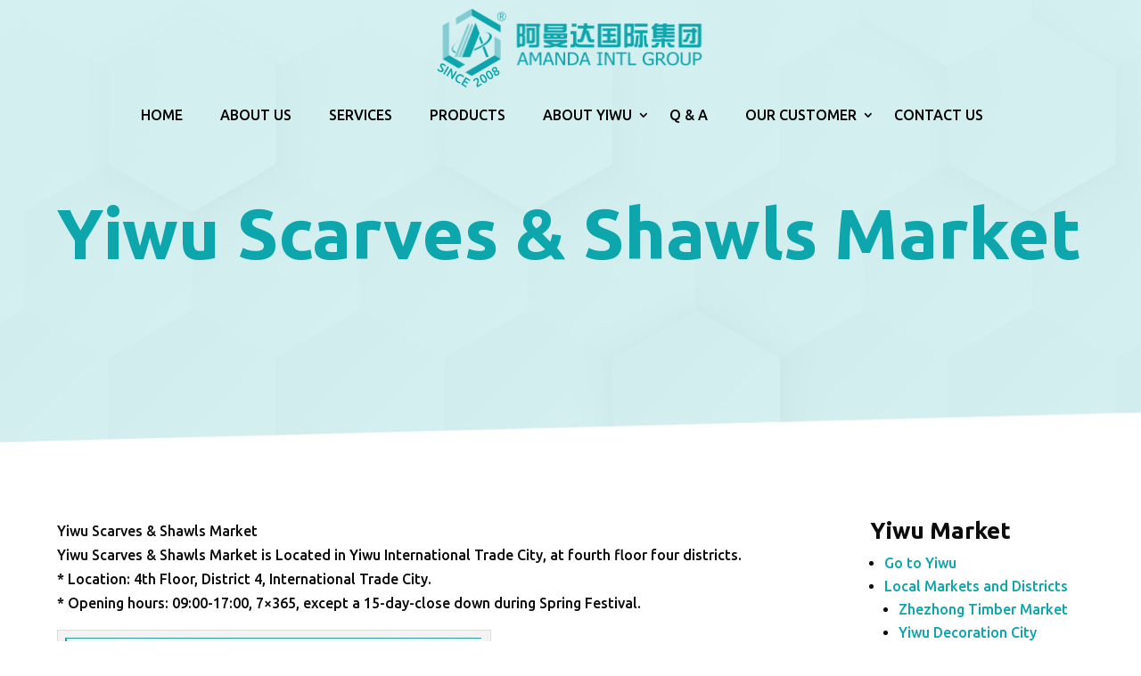

--- FILE ---
content_type: text/html; charset=utf-8
request_url: https://www.google.com/recaptcha/api2/anchor?ar=1&k=6Lf2cXsrAAAAADaj1fxmcjvFGPULEbDdaxWSnimg&co=aHR0cHM6Ly93d3cueWl3dWVuLmNvbTo0NDM.&hl=en&v=N67nZn4AqZkNcbeMu4prBgzg&size=invisible&anchor-ms=20000&execute-ms=30000&cb=pktq3xveeepq
body_size: 48897
content:
<!DOCTYPE HTML><html dir="ltr" lang="en"><head><meta http-equiv="Content-Type" content="text/html; charset=UTF-8">
<meta http-equiv="X-UA-Compatible" content="IE=edge">
<title>reCAPTCHA</title>
<style type="text/css">
/* cyrillic-ext */
@font-face {
  font-family: 'Roboto';
  font-style: normal;
  font-weight: 400;
  font-stretch: 100%;
  src: url(//fonts.gstatic.com/s/roboto/v48/KFO7CnqEu92Fr1ME7kSn66aGLdTylUAMa3GUBHMdazTgWw.woff2) format('woff2');
  unicode-range: U+0460-052F, U+1C80-1C8A, U+20B4, U+2DE0-2DFF, U+A640-A69F, U+FE2E-FE2F;
}
/* cyrillic */
@font-face {
  font-family: 'Roboto';
  font-style: normal;
  font-weight: 400;
  font-stretch: 100%;
  src: url(//fonts.gstatic.com/s/roboto/v48/KFO7CnqEu92Fr1ME7kSn66aGLdTylUAMa3iUBHMdazTgWw.woff2) format('woff2');
  unicode-range: U+0301, U+0400-045F, U+0490-0491, U+04B0-04B1, U+2116;
}
/* greek-ext */
@font-face {
  font-family: 'Roboto';
  font-style: normal;
  font-weight: 400;
  font-stretch: 100%;
  src: url(//fonts.gstatic.com/s/roboto/v48/KFO7CnqEu92Fr1ME7kSn66aGLdTylUAMa3CUBHMdazTgWw.woff2) format('woff2');
  unicode-range: U+1F00-1FFF;
}
/* greek */
@font-face {
  font-family: 'Roboto';
  font-style: normal;
  font-weight: 400;
  font-stretch: 100%;
  src: url(//fonts.gstatic.com/s/roboto/v48/KFO7CnqEu92Fr1ME7kSn66aGLdTylUAMa3-UBHMdazTgWw.woff2) format('woff2');
  unicode-range: U+0370-0377, U+037A-037F, U+0384-038A, U+038C, U+038E-03A1, U+03A3-03FF;
}
/* math */
@font-face {
  font-family: 'Roboto';
  font-style: normal;
  font-weight: 400;
  font-stretch: 100%;
  src: url(//fonts.gstatic.com/s/roboto/v48/KFO7CnqEu92Fr1ME7kSn66aGLdTylUAMawCUBHMdazTgWw.woff2) format('woff2');
  unicode-range: U+0302-0303, U+0305, U+0307-0308, U+0310, U+0312, U+0315, U+031A, U+0326-0327, U+032C, U+032F-0330, U+0332-0333, U+0338, U+033A, U+0346, U+034D, U+0391-03A1, U+03A3-03A9, U+03B1-03C9, U+03D1, U+03D5-03D6, U+03F0-03F1, U+03F4-03F5, U+2016-2017, U+2034-2038, U+203C, U+2040, U+2043, U+2047, U+2050, U+2057, U+205F, U+2070-2071, U+2074-208E, U+2090-209C, U+20D0-20DC, U+20E1, U+20E5-20EF, U+2100-2112, U+2114-2115, U+2117-2121, U+2123-214F, U+2190, U+2192, U+2194-21AE, U+21B0-21E5, U+21F1-21F2, U+21F4-2211, U+2213-2214, U+2216-22FF, U+2308-230B, U+2310, U+2319, U+231C-2321, U+2336-237A, U+237C, U+2395, U+239B-23B7, U+23D0, U+23DC-23E1, U+2474-2475, U+25AF, U+25B3, U+25B7, U+25BD, U+25C1, U+25CA, U+25CC, U+25FB, U+266D-266F, U+27C0-27FF, U+2900-2AFF, U+2B0E-2B11, U+2B30-2B4C, U+2BFE, U+3030, U+FF5B, U+FF5D, U+1D400-1D7FF, U+1EE00-1EEFF;
}
/* symbols */
@font-face {
  font-family: 'Roboto';
  font-style: normal;
  font-weight: 400;
  font-stretch: 100%;
  src: url(//fonts.gstatic.com/s/roboto/v48/KFO7CnqEu92Fr1ME7kSn66aGLdTylUAMaxKUBHMdazTgWw.woff2) format('woff2');
  unicode-range: U+0001-000C, U+000E-001F, U+007F-009F, U+20DD-20E0, U+20E2-20E4, U+2150-218F, U+2190, U+2192, U+2194-2199, U+21AF, U+21E6-21F0, U+21F3, U+2218-2219, U+2299, U+22C4-22C6, U+2300-243F, U+2440-244A, U+2460-24FF, U+25A0-27BF, U+2800-28FF, U+2921-2922, U+2981, U+29BF, U+29EB, U+2B00-2BFF, U+4DC0-4DFF, U+FFF9-FFFB, U+10140-1018E, U+10190-1019C, U+101A0, U+101D0-101FD, U+102E0-102FB, U+10E60-10E7E, U+1D2C0-1D2D3, U+1D2E0-1D37F, U+1F000-1F0FF, U+1F100-1F1AD, U+1F1E6-1F1FF, U+1F30D-1F30F, U+1F315, U+1F31C, U+1F31E, U+1F320-1F32C, U+1F336, U+1F378, U+1F37D, U+1F382, U+1F393-1F39F, U+1F3A7-1F3A8, U+1F3AC-1F3AF, U+1F3C2, U+1F3C4-1F3C6, U+1F3CA-1F3CE, U+1F3D4-1F3E0, U+1F3ED, U+1F3F1-1F3F3, U+1F3F5-1F3F7, U+1F408, U+1F415, U+1F41F, U+1F426, U+1F43F, U+1F441-1F442, U+1F444, U+1F446-1F449, U+1F44C-1F44E, U+1F453, U+1F46A, U+1F47D, U+1F4A3, U+1F4B0, U+1F4B3, U+1F4B9, U+1F4BB, U+1F4BF, U+1F4C8-1F4CB, U+1F4D6, U+1F4DA, U+1F4DF, U+1F4E3-1F4E6, U+1F4EA-1F4ED, U+1F4F7, U+1F4F9-1F4FB, U+1F4FD-1F4FE, U+1F503, U+1F507-1F50B, U+1F50D, U+1F512-1F513, U+1F53E-1F54A, U+1F54F-1F5FA, U+1F610, U+1F650-1F67F, U+1F687, U+1F68D, U+1F691, U+1F694, U+1F698, U+1F6AD, U+1F6B2, U+1F6B9-1F6BA, U+1F6BC, U+1F6C6-1F6CF, U+1F6D3-1F6D7, U+1F6E0-1F6EA, U+1F6F0-1F6F3, U+1F6F7-1F6FC, U+1F700-1F7FF, U+1F800-1F80B, U+1F810-1F847, U+1F850-1F859, U+1F860-1F887, U+1F890-1F8AD, U+1F8B0-1F8BB, U+1F8C0-1F8C1, U+1F900-1F90B, U+1F93B, U+1F946, U+1F984, U+1F996, U+1F9E9, U+1FA00-1FA6F, U+1FA70-1FA7C, U+1FA80-1FA89, U+1FA8F-1FAC6, U+1FACE-1FADC, U+1FADF-1FAE9, U+1FAF0-1FAF8, U+1FB00-1FBFF;
}
/* vietnamese */
@font-face {
  font-family: 'Roboto';
  font-style: normal;
  font-weight: 400;
  font-stretch: 100%;
  src: url(//fonts.gstatic.com/s/roboto/v48/KFO7CnqEu92Fr1ME7kSn66aGLdTylUAMa3OUBHMdazTgWw.woff2) format('woff2');
  unicode-range: U+0102-0103, U+0110-0111, U+0128-0129, U+0168-0169, U+01A0-01A1, U+01AF-01B0, U+0300-0301, U+0303-0304, U+0308-0309, U+0323, U+0329, U+1EA0-1EF9, U+20AB;
}
/* latin-ext */
@font-face {
  font-family: 'Roboto';
  font-style: normal;
  font-weight: 400;
  font-stretch: 100%;
  src: url(//fonts.gstatic.com/s/roboto/v48/KFO7CnqEu92Fr1ME7kSn66aGLdTylUAMa3KUBHMdazTgWw.woff2) format('woff2');
  unicode-range: U+0100-02BA, U+02BD-02C5, U+02C7-02CC, U+02CE-02D7, U+02DD-02FF, U+0304, U+0308, U+0329, U+1D00-1DBF, U+1E00-1E9F, U+1EF2-1EFF, U+2020, U+20A0-20AB, U+20AD-20C0, U+2113, U+2C60-2C7F, U+A720-A7FF;
}
/* latin */
@font-face {
  font-family: 'Roboto';
  font-style: normal;
  font-weight: 400;
  font-stretch: 100%;
  src: url(//fonts.gstatic.com/s/roboto/v48/KFO7CnqEu92Fr1ME7kSn66aGLdTylUAMa3yUBHMdazQ.woff2) format('woff2');
  unicode-range: U+0000-00FF, U+0131, U+0152-0153, U+02BB-02BC, U+02C6, U+02DA, U+02DC, U+0304, U+0308, U+0329, U+2000-206F, U+20AC, U+2122, U+2191, U+2193, U+2212, U+2215, U+FEFF, U+FFFD;
}
/* cyrillic-ext */
@font-face {
  font-family: 'Roboto';
  font-style: normal;
  font-weight: 500;
  font-stretch: 100%;
  src: url(//fonts.gstatic.com/s/roboto/v48/KFO7CnqEu92Fr1ME7kSn66aGLdTylUAMa3GUBHMdazTgWw.woff2) format('woff2');
  unicode-range: U+0460-052F, U+1C80-1C8A, U+20B4, U+2DE0-2DFF, U+A640-A69F, U+FE2E-FE2F;
}
/* cyrillic */
@font-face {
  font-family: 'Roboto';
  font-style: normal;
  font-weight: 500;
  font-stretch: 100%;
  src: url(//fonts.gstatic.com/s/roboto/v48/KFO7CnqEu92Fr1ME7kSn66aGLdTylUAMa3iUBHMdazTgWw.woff2) format('woff2');
  unicode-range: U+0301, U+0400-045F, U+0490-0491, U+04B0-04B1, U+2116;
}
/* greek-ext */
@font-face {
  font-family: 'Roboto';
  font-style: normal;
  font-weight: 500;
  font-stretch: 100%;
  src: url(//fonts.gstatic.com/s/roboto/v48/KFO7CnqEu92Fr1ME7kSn66aGLdTylUAMa3CUBHMdazTgWw.woff2) format('woff2');
  unicode-range: U+1F00-1FFF;
}
/* greek */
@font-face {
  font-family: 'Roboto';
  font-style: normal;
  font-weight: 500;
  font-stretch: 100%;
  src: url(//fonts.gstatic.com/s/roboto/v48/KFO7CnqEu92Fr1ME7kSn66aGLdTylUAMa3-UBHMdazTgWw.woff2) format('woff2');
  unicode-range: U+0370-0377, U+037A-037F, U+0384-038A, U+038C, U+038E-03A1, U+03A3-03FF;
}
/* math */
@font-face {
  font-family: 'Roboto';
  font-style: normal;
  font-weight: 500;
  font-stretch: 100%;
  src: url(//fonts.gstatic.com/s/roboto/v48/KFO7CnqEu92Fr1ME7kSn66aGLdTylUAMawCUBHMdazTgWw.woff2) format('woff2');
  unicode-range: U+0302-0303, U+0305, U+0307-0308, U+0310, U+0312, U+0315, U+031A, U+0326-0327, U+032C, U+032F-0330, U+0332-0333, U+0338, U+033A, U+0346, U+034D, U+0391-03A1, U+03A3-03A9, U+03B1-03C9, U+03D1, U+03D5-03D6, U+03F0-03F1, U+03F4-03F5, U+2016-2017, U+2034-2038, U+203C, U+2040, U+2043, U+2047, U+2050, U+2057, U+205F, U+2070-2071, U+2074-208E, U+2090-209C, U+20D0-20DC, U+20E1, U+20E5-20EF, U+2100-2112, U+2114-2115, U+2117-2121, U+2123-214F, U+2190, U+2192, U+2194-21AE, U+21B0-21E5, U+21F1-21F2, U+21F4-2211, U+2213-2214, U+2216-22FF, U+2308-230B, U+2310, U+2319, U+231C-2321, U+2336-237A, U+237C, U+2395, U+239B-23B7, U+23D0, U+23DC-23E1, U+2474-2475, U+25AF, U+25B3, U+25B7, U+25BD, U+25C1, U+25CA, U+25CC, U+25FB, U+266D-266F, U+27C0-27FF, U+2900-2AFF, U+2B0E-2B11, U+2B30-2B4C, U+2BFE, U+3030, U+FF5B, U+FF5D, U+1D400-1D7FF, U+1EE00-1EEFF;
}
/* symbols */
@font-face {
  font-family: 'Roboto';
  font-style: normal;
  font-weight: 500;
  font-stretch: 100%;
  src: url(//fonts.gstatic.com/s/roboto/v48/KFO7CnqEu92Fr1ME7kSn66aGLdTylUAMaxKUBHMdazTgWw.woff2) format('woff2');
  unicode-range: U+0001-000C, U+000E-001F, U+007F-009F, U+20DD-20E0, U+20E2-20E4, U+2150-218F, U+2190, U+2192, U+2194-2199, U+21AF, U+21E6-21F0, U+21F3, U+2218-2219, U+2299, U+22C4-22C6, U+2300-243F, U+2440-244A, U+2460-24FF, U+25A0-27BF, U+2800-28FF, U+2921-2922, U+2981, U+29BF, U+29EB, U+2B00-2BFF, U+4DC0-4DFF, U+FFF9-FFFB, U+10140-1018E, U+10190-1019C, U+101A0, U+101D0-101FD, U+102E0-102FB, U+10E60-10E7E, U+1D2C0-1D2D3, U+1D2E0-1D37F, U+1F000-1F0FF, U+1F100-1F1AD, U+1F1E6-1F1FF, U+1F30D-1F30F, U+1F315, U+1F31C, U+1F31E, U+1F320-1F32C, U+1F336, U+1F378, U+1F37D, U+1F382, U+1F393-1F39F, U+1F3A7-1F3A8, U+1F3AC-1F3AF, U+1F3C2, U+1F3C4-1F3C6, U+1F3CA-1F3CE, U+1F3D4-1F3E0, U+1F3ED, U+1F3F1-1F3F3, U+1F3F5-1F3F7, U+1F408, U+1F415, U+1F41F, U+1F426, U+1F43F, U+1F441-1F442, U+1F444, U+1F446-1F449, U+1F44C-1F44E, U+1F453, U+1F46A, U+1F47D, U+1F4A3, U+1F4B0, U+1F4B3, U+1F4B9, U+1F4BB, U+1F4BF, U+1F4C8-1F4CB, U+1F4D6, U+1F4DA, U+1F4DF, U+1F4E3-1F4E6, U+1F4EA-1F4ED, U+1F4F7, U+1F4F9-1F4FB, U+1F4FD-1F4FE, U+1F503, U+1F507-1F50B, U+1F50D, U+1F512-1F513, U+1F53E-1F54A, U+1F54F-1F5FA, U+1F610, U+1F650-1F67F, U+1F687, U+1F68D, U+1F691, U+1F694, U+1F698, U+1F6AD, U+1F6B2, U+1F6B9-1F6BA, U+1F6BC, U+1F6C6-1F6CF, U+1F6D3-1F6D7, U+1F6E0-1F6EA, U+1F6F0-1F6F3, U+1F6F7-1F6FC, U+1F700-1F7FF, U+1F800-1F80B, U+1F810-1F847, U+1F850-1F859, U+1F860-1F887, U+1F890-1F8AD, U+1F8B0-1F8BB, U+1F8C0-1F8C1, U+1F900-1F90B, U+1F93B, U+1F946, U+1F984, U+1F996, U+1F9E9, U+1FA00-1FA6F, U+1FA70-1FA7C, U+1FA80-1FA89, U+1FA8F-1FAC6, U+1FACE-1FADC, U+1FADF-1FAE9, U+1FAF0-1FAF8, U+1FB00-1FBFF;
}
/* vietnamese */
@font-face {
  font-family: 'Roboto';
  font-style: normal;
  font-weight: 500;
  font-stretch: 100%;
  src: url(//fonts.gstatic.com/s/roboto/v48/KFO7CnqEu92Fr1ME7kSn66aGLdTylUAMa3OUBHMdazTgWw.woff2) format('woff2');
  unicode-range: U+0102-0103, U+0110-0111, U+0128-0129, U+0168-0169, U+01A0-01A1, U+01AF-01B0, U+0300-0301, U+0303-0304, U+0308-0309, U+0323, U+0329, U+1EA0-1EF9, U+20AB;
}
/* latin-ext */
@font-face {
  font-family: 'Roboto';
  font-style: normal;
  font-weight: 500;
  font-stretch: 100%;
  src: url(//fonts.gstatic.com/s/roboto/v48/KFO7CnqEu92Fr1ME7kSn66aGLdTylUAMa3KUBHMdazTgWw.woff2) format('woff2');
  unicode-range: U+0100-02BA, U+02BD-02C5, U+02C7-02CC, U+02CE-02D7, U+02DD-02FF, U+0304, U+0308, U+0329, U+1D00-1DBF, U+1E00-1E9F, U+1EF2-1EFF, U+2020, U+20A0-20AB, U+20AD-20C0, U+2113, U+2C60-2C7F, U+A720-A7FF;
}
/* latin */
@font-face {
  font-family: 'Roboto';
  font-style: normal;
  font-weight: 500;
  font-stretch: 100%;
  src: url(//fonts.gstatic.com/s/roboto/v48/KFO7CnqEu92Fr1ME7kSn66aGLdTylUAMa3yUBHMdazQ.woff2) format('woff2');
  unicode-range: U+0000-00FF, U+0131, U+0152-0153, U+02BB-02BC, U+02C6, U+02DA, U+02DC, U+0304, U+0308, U+0329, U+2000-206F, U+20AC, U+2122, U+2191, U+2193, U+2212, U+2215, U+FEFF, U+FFFD;
}
/* cyrillic-ext */
@font-face {
  font-family: 'Roboto';
  font-style: normal;
  font-weight: 900;
  font-stretch: 100%;
  src: url(//fonts.gstatic.com/s/roboto/v48/KFO7CnqEu92Fr1ME7kSn66aGLdTylUAMa3GUBHMdazTgWw.woff2) format('woff2');
  unicode-range: U+0460-052F, U+1C80-1C8A, U+20B4, U+2DE0-2DFF, U+A640-A69F, U+FE2E-FE2F;
}
/* cyrillic */
@font-face {
  font-family: 'Roboto';
  font-style: normal;
  font-weight: 900;
  font-stretch: 100%;
  src: url(//fonts.gstatic.com/s/roboto/v48/KFO7CnqEu92Fr1ME7kSn66aGLdTylUAMa3iUBHMdazTgWw.woff2) format('woff2');
  unicode-range: U+0301, U+0400-045F, U+0490-0491, U+04B0-04B1, U+2116;
}
/* greek-ext */
@font-face {
  font-family: 'Roboto';
  font-style: normal;
  font-weight: 900;
  font-stretch: 100%;
  src: url(//fonts.gstatic.com/s/roboto/v48/KFO7CnqEu92Fr1ME7kSn66aGLdTylUAMa3CUBHMdazTgWw.woff2) format('woff2');
  unicode-range: U+1F00-1FFF;
}
/* greek */
@font-face {
  font-family: 'Roboto';
  font-style: normal;
  font-weight: 900;
  font-stretch: 100%;
  src: url(//fonts.gstatic.com/s/roboto/v48/KFO7CnqEu92Fr1ME7kSn66aGLdTylUAMa3-UBHMdazTgWw.woff2) format('woff2');
  unicode-range: U+0370-0377, U+037A-037F, U+0384-038A, U+038C, U+038E-03A1, U+03A3-03FF;
}
/* math */
@font-face {
  font-family: 'Roboto';
  font-style: normal;
  font-weight: 900;
  font-stretch: 100%;
  src: url(//fonts.gstatic.com/s/roboto/v48/KFO7CnqEu92Fr1ME7kSn66aGLdTylUAMawCUBHMdazTgWw.woff2) format('woff2');
  unicode-range: U+0302-0303, U+0305, U+0307-0308, U+0310, U+0312, U+0315, U+031A, U+0326-0327, U+032C, U+032F-0330, U+0332-0333, U+0338, U+033A, U+0346, U+034D, U+0391-03A1, U+03A3-03A9, U+03B1-03C9, U+03D1, U+03D5-03D6, U+03F0-03F1, U+03F4-03F5, U+2016-2017, U+2034-2038, U+203C, U+2040, U+2043, U+2047, U+2050, U+2057, U+205F, U+2070-2071, U+2074-208E, U+2090-209C, U+20D0-20DC, U+20E1, U+20E5-20EF, U+2100-2112, U+2114-2115, U+2117-2121, U+2123-214F, U+2190, U+2192, U+2194-21AE, U+21B0-21E5, U+21F1-21F2, U+21F4-2211, U+2213-2214, U+2216-22FF, U+2308-230B, U+2310, U+2319, U+231C-2321, U+2336-237A, U+237C, U+2395, U+239B-23B7, U+23D0, U+23DC-23E1, U+2474-2475, U+25AF, U+25B3, U+25B7, U+25BD, U+25C1, U+25CA, U+25CC, U+25FB, U+266D-266F, U+27C0-27FF, U+2900-2AFF, U+2B0E-2B11, U+2B30-2B4C, U+2BFE, U+3030, U+FF5B, U+FF5D, U+1D400-1D7FF, U+1EE00-1EEFF;
}
/* symbols */
@font-face {
  font-family: 'Roboto';
  font-style: normal;
  font-weight: 900;
  font-stretch: 100%;
  src: url(//fonts.gstatic.com/s/roboto/v48/KFO7CnqEu92Fr1ME7kSn66aGLdTylUAMaxKUBHMdazTgWw.woff2) format('woff2');
  unicode-range: U+0001-000C, U+000E-001F, U+007F-009F, U+20DD-20E0, U+20E2-20E4, U+2150-218F, U+2190, U+2192, U+2194-2199, U+21AF, U+21E6-21F0, U+21F3, U+2218-2219, U+2299, U+22C4-22C6, U+2300-243F, U+2440-244A, U+2460-24FF, U+25A0-27BF, U+2800-28FF, U+2921-2922, U+2981, U+29BF, U+29EB, U+2B00-2BFF, U+4DC0-4DFF, U+FFF9-FFFB, U+10140-1018E, U+10190-1019C, U+101A0, U+101D0-101FD, U+102E0-102FB, U+10E60-10E7E, U+1D2C0-1D2D3, U+1D2E0-1D37F, U+1F000-1F0FF, U+1F100-1F1AD, U+1F1E6-1F1FF, U+1F30D-1F30F, U+1F315, U+1F31C, U+1F31E, U+1F320-1F32C, U+1F336, U+1F378, U+1F37D, U+1F382, U+1F393-1F39F, U+1F3A7-1F3A8, U+1F3AC-1F3AF, U+1F3C2, U+1F3C4-1F3C6, U+1F3CA-1F3CE, U+1F3D4-1F3E0, U+1F3ED, U+1F3F1-1F3F3, U+1F3F5-1F3F7, U+1F408, U+1F415, U+1F41F, U+1F426, U+1F43F, U+1F441-1F442, U+1F444, U+1F446-1F449, U+1F44C-1F44E, U+1F453, U+1F46A, U+1F47D, U+1F4A3, U+1F4B0, U+1F4B3, U+1F4B9, U+1F4BB, U+1F4BF, U+1F4C8-1F4CB, U+1F4D6, U+1F4DA, U+1F4DF, U+1F4E3-1F4E6, U+1F4EA-1F4ED, U+1F4F7, U+1F4F9-1F4FB, U+1F4FD-1F4FE, U+1F503, U+1F507-1F50B, U+1F50D, U+1F512-1F513, U+1F53E-1F54A, U+1F54F-1F5FA, U+1F610, U+1F650-1F67F, U+1F687, U+1F68D, U+1F691, U+1F694, U+1F698, U+1F6AD, U+1F6B2, U+1F6B9-1F6BA, U+1F6BC, U+1F6C6-1F6CF, U+1F6D3-1F6D7, U+1F6E0-1F6EA, U+1F6F0-1F6F3, U+1F6F7-1F6FC, U+1F700-1F7FF, U+1F800-1F80B, U+1F810-1F847, U+1F850-1F859, U+1F860-1F887, U+1F890-1F8AD, U+1F8B0-1F8BB, U+1F8C0-1F8C1, U+1F900-1F90B, U+1F93B, U+1F946, U+1F984, U+1F996, U+1F9E9, U+1FA00-1FA6F, U+1FA70-1FA7C, U+1FA80-1FA89, U+1FA8F-1FAC6, U+1FACE-1FADC, U+1FADF-1FAE9, U+1FAF0-1FAF8, U+1FB00-1FBFF;
}
/* vietnamese */
@font-face {
  font-family: 'Roboto';
  font-style: normal;
  font-weight: 900;
  font-stretch: 100%;
  src: url(//fonts.gstatic.com/s/roboto/v48/KFO7CnqEu92Fr1ME7kSn66aGLdTylUAMa3OUBHMdazTgWw.woff2) format('woff2');
  unicode-range: U+0102-0103, U+0110-0111, U+0128-0129, U+0168-0169, U+01A0-01A1, U+01AF-01B0, U+0300-0301, U+0303-0304, U+0308-0309, U+0323, U+0329, U+1EA0-1EF9, U+20AB;
}
/* latin-ext */
@font-face {
  font-family: 'Roboto';
  font-style: normal;
  font-weight: 900;
  font-stretch: 100%;
  src: url(//fonts.gstatic.com/s/roboto/v48/KFO7CnqEu92Fr1ME7kSn66aGLdTylUAMa3KUBHMdazTgWw.woff2) format('woff2');
  unicode-range: U+0100-02BA, U+02BD-02C5, U+02C7-02CC, U+02CE-02D7, U+02DD-02FF, U+0304, U+0308, U+0329, U+1D00-1DBF, U+1E00-1E9F, U+1EF2-1EFF, U+2020, U+20A0-20AB, U+20AD-20C0, U+2113, U+2C60-2C7F, U+A720-A7FF;
}
/* latin */
@font-face {
  font-family: 'Roboto';
  font-style: normal;
  font-weight: 900;
  font-stretch: 100%;
  src: url(//fonts.gstatic.com/s/roboto/v48/KFO7CnqEu92Fr1ME7kSn66aGLdTylUAMa3yUBHMdazQ.woff2) format('woff2');
  unicode-range: U+0000-00FF, U+0131, U+0152-0153, U+02BB-02BC, U+02C6, U+02DA, U+02DC, U+0304, U+0308, U+0329, U+2000-206F, U+20AC, U+2122, U+2191, U+2193, U+2212, U+2215, U+FEFF, U+FFFD;
}

</style>
<link rel="stylesheet" type="text/css" href="https://www.gstatic.com/recaptcha/releases/N67nZn4AqZkNcbeMu4prBgzg/styles__ltr.css">
<script nonce="UalnrWDFXS_YJdcwLB4qqg" type="text/javascript">window['__recaptcha_api'] = 'https://www.google.com/recaptcha/api2/';</script>
<script type="text/javascript" src="https://www.gstatic.com/recaptcha/releases/N67nZn4AqZkNcbeMu4prBgzg/recaptcha__en.js" nonce="UalnrWDFXS_YJdcwLB4qqg">
      
    </script></head>
<body><div id="rc-anchor-alert" class="rc-anchor-alert"></div>
<input type="hidden" id="recaptcha-token" value="[base64]">
<script type="text/javascript" nonce="UalnrWDFXS_YJdcwLB4qqg">
      recaptcha.anchor.Main.init("[\x22ainput\x22,[\x22bgdata\x22,\x22\x22,\[base64]/[base64]/[base64]/[base64]/[base64]/UltsKytdPUU6KEU8MjA0OD9SW2wrK109RT4+NnwxOTI6KChFJjY0NTEyKT09NTUyOTYmJk0rMTxjLmxlbmd0aCYmKGMuY2hhckNvZGVBdChNKzEpJjY0NTEyKT09NTYzMjA/[base64]/[base64]/[base64]/[base64]/[base64]/[base64]/[base64]\x22,\[base64]\\u003d\x22,\[base64]/CssO7w7tdIsOXwqPCmsKIa8K0bQLDusO/[base64]/[base64]/[base64]/w5NRwq3ClTbDpSMRw5vDoRXCn8O+Tyg+w41Uw7YHwqUHN8Kwwrw4NcKrwqfCo8KFRMKqVi5Dw6DCmMKhPBJXKG/CqMK5w7jCnijDrCbCrcKQBAzDj8ODw5XCqBIUT8OywrAtalkNcMOGwo/DlRzDkV0JwoRpTMKcQgRdwrvDssO1WWUwcArDtsKaGELClSLCjcKPdsOUfE8nwo5qcsKcwqXClAt+L8OEE8KxPkHClcOjwppPw5nDnnfDgcKUwrYXfj4Hw4PDkMKewrlhw7VTJsOZdhFxwo7DusKQIk/Dl3TDoCtxdsOgw6dyEsOkc1JVworDqShQZsKNSsOIwp3DkcOgAsKww7zDr2DCjsOAJEsAXjk1Tl7CjXnCs8KAG8KsF8OBeFDDh1QAVCYQNMO5wqkTw5zDrjQ/ME44G8O4wphvaktlfwpMw5lqwrgvfVgHJ8Kmw6l4wo8XGFhMBHJuciTCj8O+GUQnwo3Cg8KUL8KlJn/[base64]/DjMOJwrUyFSHDuA1ewq82IsOLXCZae8KNwolsGMOJwrHDtMOkIF3ChsOww4vDozLDvcKFw6HDr8KAwrVlwp9Ucmpywr3CjDtNb8Kgw4/[base64]/wppMw7JyDMOuw7gpwrRkw5IxXsKZw7HCucOfb1QEw6YpwqLDncOtLsObw6bCiMKRwqFbwofDqMKLw6/Do8OQHRcCwoF2w6QMKBpEw75gCcOVGsOtwq9gw5NqwrvCssKCwo88LcKywp3CnMKUGWbDtsKxFRxEw4cFAkPCi8K0KcOHwrHCqsOgw4bCtT9sw4fDoMKowqAwwrvCkRrCs8OXwp/Cg8KdwrYWRTrCukxhdMOuAcKdTsKWNMO8YcKow5h6KVDDsMKBfMOAfgZoEMKIw60Uw7rDvcK7wrklw5zDj8OOw5nDrWB8ZTlMZxJFLSHDscOrw7bCi8O0UghSJgnCrsKzAFJ/w4t7Zk5qw5QpdzF+E8Krw4rChDQZd8OCacOdUMKYw553w7zDiy1Ww73DucOQb8KAM8KrA8OKwrY0aRXCsUXCvMKVdMObHwXDs3IGAQtAwrkqw4HDvcK/w4hdVcO8wqdVw6XCtjBpwrLDvAfDmcOdNRJtwp9UN1BHwqPChU3Dg8KgDMK1agECVsOxwqfCsyrCjcKgWsKjwpfClnnDiG0KN8KCLErCicKGwro8wofDilTDomxRw4J/XQrDhMKxEcOVw6HDqBMMXBdwbcKqWMKfCCnCn8OqMcKyw5Bgd8KJwrRRTMKywqwkcnLDicO0w7/CrMOnw5cAXSlbwq/DvnwMSGLCsysMwoVVwpXDhkxWwoYCJnZ0w5c0wrDDm8KWw6DDrwVAwqsMPMKlw5AjFcKMwr/CusKvacKRw7EvS3olw6DDosOvdhDDj8Oww4dYw7zDrAYXwq1QQsKtwrbCs8KqJsKHRxDCnxQ/fXvCpMKeJUvDrGHDu8KmwoHDqcOUw7wMazPCj2vCuHshwrtqbcOcDcKVO0XCrMOhw51Aw7VHaHLDsG7Cv8KCSCRSOl88dU3Dh8KxwqAlwonCtcKPwqcGPQsVMn8udcOQJ8Oiw6kuccKAw4w+wpNhw4HDqi/DvBrCrMKhGWwnw4vCjSlVw7jDtMONw4oKwrRPTMK1wpQoDcKrw60Uw4jClcO6RcKSw6vDr8OGXMKGOMKkTMK2DijCtVXDsBFnw4TCkA52DlfCo8OpMMODw7d/wpY8acOjw6XDncK8e0fCiTB+w7/[base64]/Ix7Cn8KIXTTDhinDgXHCu08Nw6ZGWjLCicOLQcKCw7LClsKgw5jCk2MKBsKDdzfDjsKrw5XCnHLCjxzDkMKhR8OHRcOew6N5wo/DqzZONStbw4lhw48zCk8jTnZ6wpFIw7Fcwo7DkwMAFFLCmcKCw41qw74Vw4zCkcKYwr3DqcKOb8OvdkVaw51Fwr0Qw7QKwokDw5zCgjPCuHrCvcOkw4ZfMXRGwq/DssKEUMK/[base64]/DlSNewqnDnMK6wpfDlMKCRMKNfl5qSRBRwq8BwrxQwpR5wpPCpG3DvlfCphdzw4bDrXQow5hTXXl1w4TCvj/DncKwC3RzIlvDgXHCl8KHOkvDgMKhw5pUch8AwrE/Y8KoFMKpwp5Vw681EMOqdcKCwqpdwrHCgXjCisK7w5cHTcK/[base64]/[base64]/Ch0bCgHloScO0ZiXDhgVDw7/DrFwmwpxMw4EuMU3DgsOUOsKHX8KjUsOVJsKnasOEGgxdJcKcf8OrTllow5PChivCqifCgzPCoVHDmUVEwqYqeMO8TWQFwrnDhzRhKG/CqVUYwqzDiC/DpsKmw6bCuWQJw4nDpS4rwp7Ch8OIwrPDt8KkGknCh8OsFGIdwqEEwpZAw6DDoRvCq2XDoVdJQ8Ohw4oeasKKwqkvcUfDhsOTKSl5MMKew6/DpR/ClHcQCWp2w4rCqsOzXMOAw4Q1wqxYwp9bw7JsbcKAw6HDtcOrcT7DrcO5wp7Cq8OnNUTCusKgwonCgWTDkU7DiMO7YDorWcKXw5Iaw4/[base64]/[base64]/[base64]/[base64]/Dt8KSYMKTw7B6w5jDhcKsX07CoUvDlibCjsKKwpLDu1Zpc8OGFMODGsKWwqB8w4HDmU/Dn8K4w6YgCcOyeMKtSsOOecKaw7cBw4QrwqcoDMKmwpXDsMKLw7l4wrDDvsOgw6lKw41CwrM8w7/DhlNSw4sGw4/DhsKqwrbChBrCgEPChC7DkxjDs8OMwqTDp8KFwo1beS4/Xx1FZE/CqDfDicOfw6vDhMKkQMKcw713MWHCkE8qbCTDnHUWSMO7E8K0LzTCt0zDtBLDhXvDhRvCpsKAIlBKw5jDpsOfPknCgMKtd8KKwrgiw6bDq8Oyw47Cm8OIw53CssOdNMK0CyfDqMK3ECsfwrjCnC7CssKbVcK+wrZ3w5PCssOyw5h7wozCpV0LeMOhw6IJK300TGk/RHJ2dMKPw4YfVyTDuE3CnQU7F1jClMOhw6RaS2kwwo4GXEVGLApfw7F7w5UtwocFwqPCiDzDik/ClgDCpSHDqXpjChBFd2XCnUp9BcO9wqfDpXvCtcKUc8O0G8OMw4jDtMKKOcKSw7xGwqrDsTTDp8K5fSEKUR01wrQWAwNUw7QtwrVBIMKrEsOdwo00FmrCohTDrEPCnsOuw5JIWCNdwoDDhcK5LMOkBcKbwo/CusK5RUlxJCbDomPChMKwGMOGHsKvEmrDssKkU8KqZ8KGFMK4w5rDjCPDkWgObcOJwrLCjB/DjRwewrTDgcO0w5/CqsO+BnzChMKewpo6woHDqsOJwoXCq2PDmMKRw6/[base64]/OMOLD8KYQ8KSw7zDiVPCscOywoHDrcKbMWVFw5/Co8OBw7bCmkU/G8O3wrDCpkpUwrrDqcObw5DDmcOqw7XDuMOhGsKYwq7CgEvCt0PCg0VQwot5w5HDvRw8wprDi8KGw7fDgj12MDdXK8OzQMKaSsOLQsKXSSgdwo5Iw7YAwpB+Fw3CiBo2OcOSM8OCw5FvwozDpsKxOxHCtUp/woAzwr7CsG1+wrs9wo0jOmvDqHhGe198w4/ChsOaEMO1bArDtMOGw4VFw6LCg8KbN8K3woFQw4A7BV8Dwo5+NFzCmjXCuC7DhlnDggDDsE1Jw5HCoATDlsORw6TCsjnCpcOibAMvwot/w5Y/[base64]/DoBdcBMOKw4/Dp1MLI8OtQnnDn8KVw7vDicK4NsO9YcONwrfDih/Dtg9kBHfDjMKWFMO2wrDCpkLDusKPw7VIw6PCqk3Cum3Cm8OxbsO7w4EdUsO3w7vCl8O5w49FwqjDgWTCkjl3Dh8WCXU/X8OLUF/CvTvDpcOKw7/CmsOOw5Qsw63Cg1ZkwrkDwoXDgsKZSjA5A8KrccOQX8OxwqzDmcOYw4fCun3DixRCGcOzUMK3csKfH8OXw7nDhG8wwrHCkmxBwqwqw7Eiw7fDnMKgwpDDhkjClGXDs8OpFjPDggbCtMOtPW5dw5xlw4DDu8O+w4dYPxzCqMOdExN4F1lnJcOtw7F4w7V/CBZXw7JQwqfCgsOQw73DpsKHwqhqRcKqw4pDw43DnMOQwqRZHMO0Wg7Ci8OUwpRLdMOCw7PCpsOSKcK5w5F2w6tVw7hEwrLDusKswrgPw6HCjCLDsEUuw6PDok/CmQ1lWkLCpnjCj8O6w7bCr1PCrMKbw4zCqXHDjcOlK8OQw6rDj8O2PSc9wobDgsOzAxvDjkArw4TCojJbwrVWGyrDrTpKwqpNOCjCpwzDqlHCvkZqPFlPRsOmw4tFM8KLFA/[base64]/CiHBpw5HCsnQRS2HDhcOswqLDnC1pb8KFw4c7w7nCh8KWwp/[base64]/MMO8eMK3w6TDvHpVw77CmMKsVWo7JsO2SMOww4PDncOBMgHDi8K5w5U9w6YCbgrDisOXSC/[base64]/Du1vDpDgHecOpwoNfwr9IRsKmwo7Dj2zDozrDj8Knw7rDvWVUejdewonCtxo0w5fCjBnCnU7Dikwnw7pve8KWw5h7wp5aw7chHMKlw5bDhMK6w5xccE/Dh8KiCxVfB8K/WMK/LF7Dl8KgdcKzDHNUJMKIGn3CvMKIwoHDm8OWaHXDj8Kqw5LCg8KWBUhmwp3DumnDhjELw5t4I8KUw7Q4wo0pXMKWw5XDggnCkFggwr7CrMOPPh3DisOJw6UmP8KlOBHDh1DDhcOzw5jDlBzDnMKTeCTDpiDDjUwyL8Ktw5kBwrEYwrRlwq1FwpoYZ0ZGCHddVcKLwr/[base64]/[base64]/[base64]/DrcKjTH3ClQDDp8O+FsK/wqwlwp7CsMO7wqDDncKdVcOyw7XCs0UGSsONwq/CscOULnPDgkgBP8OiKWBMw7DDkcOSd1/[base64]/Cs8OsL2HDpsODMcKdw7jDq8OOK8OMw7Qnw5DDisOgNMOAw5vDj8KwBsOhfEXClGLDhDZ6BcOgw7nDjcOQwrAMw7o0csK3w5JDZxHDmlsdM8O3D8OCZEwWwrlyfMO9BcKYwpHCosKWw51RSyHCrsOTw7zCgzHDjhfDtcONKMKGw7/[base64]/DrcK0w7DCnjgcw6kQw6Zfw6c8ezIpNMKPw4kPwqvClMOFwpfDuMKGWRjCtcKvaC0+c8KdV8O8DcKxw7d7TcOVwpUWUj3DocKmw7HCgU12w5LCoQrDryrCmBxPDldrwojCllnCmcKHWMOuwo86E8K5CcOxw4DChRA5YFIdPMKgw61cwrFMwop1w7/CgC3CvMOJw7MKw7rDmls0w7EgcsOEExrCoMK/w73CngjDhMKHwpvCpTlXwqtLwrUdwpVbw64/LsO+GFvDrhvCrMOoGCLCksOswr/DvcOtTjAPw5rDpzcRYjXCiTjDkHA/w5pvw5PDu8KtNysbwo1Va8KLG0jCs3ZHRMOmwoTDpRLCg8Omwrw+XzTCiF1WGHXCqF8aw5nChUt/w5XCh8KFQWnCh8OAw5HDrXtTGXonw6t8GUDDhkkawovCjsK9wqbCn0/CusKadSrCqA3DhldWSR4+w5RVR8OFAsKPw5DDnDDDmnHDsXNyaFY/wrksIcKtwqlRw5sMb3YSHsO+dQXCvcOie3dZwovCmkfCslXDjxjCjUF1aDkew6Vmw4zDqlrCjF7DmsOqwrsQwr3Cr2IAChJmwpzCvHEmMDouNDrCkcKDw7EBwrV/w6kgKsKVAMK3w5slwqwcX2HDmcOdw5xhw5rCsR0ywrkjQsK8w7rDvcOWRcKzBQbDqcKNw4/CrBR5SjUqwogJSsKiPcKJcyfCv8O1w7nDrsORDsOULn8CRkIdwrXDqCs0w6bCvm/CvkBqwqTCv8KMw5nDrBnDt8KPGmMALsKrw4XDrk9LwpDDusOYwpbCqMKZGirCtWVFCDZnbhDDqiXClS3DsnYhwo0/w6rDp8O/YG8kw5XDq8Otw6I0cVzDh8KffsOzTcOpB8KSwoElNUMiw6NJw6zDn3LDgcKHbMKSw5fDtMKSw4jDsg96WU9xw4l6OMKTw7gMLSTDvgDCgsOrw4PDj8Kmw5nCncOmalDDh8KHwpDCtHTChMOEOFbCvMObwqvDkVTDix4TwrU8w4jDqMKWQ3pGck/CkcODwojCvMKzVMKkSMOWKsK4V8KuOsOlBiXClg1SP8KIwovDqMKbw73CgHopbsKVw4XDusKmQVEjw5HDs8K7LwPDoVA3Dw7Cpn03SsOXfTDDsi0sT17CssKbWSjCpUURwrluGsO5XcKVw7jDl8OtwqxLwpvCrjjCg8KdwpTCknsrwq/CtcKGwpVEw656BMKPw7kBAcO7R2Ewwq3CvMKbw4UXwr9AwrTCq8KucMOJL8OuGsKHAMKww5gvLD/DsXPCq8OMw60iV8OOZsKTOQjDhMK3wpwcw4TCgF7Dm1XCkcOfw7x/w7QUYMK4wpTDnMO/McKpcMOVw7DDk2Asw6lndBlhwpo7w50OwpgVbi8Bw7LCtC8TZMKkwqBGw4LDtybCrRxFXlHDphzCu8O7wr5vwovCvArDl8OVwrvCg8O1YDtEwoTDucOnXcOpw5bDnh3Cp2/Ck8Kfw7PDmcKPckrDrWHCl33DvsK7AMO9Y0YCUQUPwpXChS1cwqTDkMKCZsOjw6bDsUduw4QHa8KRwoQrEBUTKgLCpSvCm2ZhYMOYw7Q+Y8KvwoQJWAPDjmUhw7DCucKtfcKACMKyEcOqw4XCj8K/[base64]/[base64]/CvnfCgDrDhFUEwozCl8OCw4LCncO+acKoRA8iwpUew69KIsKDw51TezFuw4oAawpZbcKUw5fCqMKybsOcwqfCsRLCmj/[base64]/Cqz/[base64]/DvMOYBsKQw57DnsKsS8K9Qh7CjkzCtCZ0wp7CmcOfbgTCi8OcRsOFwqsAw5XDng88wrZSJEMLwrPDqnrChcOqEcOBw5bDpMOOwoLCoUfDicKYXsO7wro0wqDDhcKNw4/CkcKBbsKjA2hzSMKxHSjDsDPDtcKJG8OowpPDrMOiEyE9wqDDvsOrwqJdw7/[base64]/Cs0NFUcOaw53DscOnDcKhw7Rmwo5Hwq9iwqN/KCQowobCqcOyXjbCgw0kVcODDcO9HsKEw6wDKA/DgMKPw6zCrsKkw7rCnRLCrSnDpQnDu0nChhfCmsKXwqHCv2XChENKb8KzwobDpRzCoEPDqxsnw6Idw6LDrsOPwovCsB00CMKxw6jDk8K9JMOMwqXDscOXw6vDnWYOw74UwrEwwqRMw7HDsRY1wosoWBrDrMKZHy/DnR/DpsKLHcOOwpZew6UfH8OMwo7DgMOtL3DCtn0WOTjCiDp8wrkaw6bDoWY9JkbCgksTL8O+RkxOwoRICBxgwrnCksKnGG1Aw7hQwptmwrk1I8OtcsKEw6rCqMK/w6nDs8ODwqMUworCoD0Twq/DnjPDpMKPIU7Dl2PCqcOxccO1DwVEwpYOw6pvO0PCtgIiwqAvw6AzJk8SfcOZIcKVF8KFIcKgw5FVwobDjsO8DSbDkH9swopSVMK5w77CgUVEW3bCoQLDiFsxwq7ChQ8cZMOWISDCkWDCqTZ2XjfDq8Olw5RFbcKTGMK4woBXwpgOwpcUEWNswo/DncKmw63Cv3tfw5rDmRYLOzN0JcOZwqXCjX7CsxcJwqjDpjkuQ3wKCsOiC1PDl8Kew47DmcKiOkTDriYzEMKtwqt4e1LDrMOxw51bGxIAesO7wpvDhyjDoMKpwpwoK0bCgRtjwrALwqJwWcOZNg3Cq37DiMOJw6Miwp99RE/Dq8KAWXLDkcOCw7zCtMKGRyhFK8KEwrHDlE4Ba24dw5EURUfDnHHCjgVeVsOow5daw6bCqlHDj1rCpRXDlVXCjgfCtsK7ccK8ZSQCw6wGFzpFw6o3w6wlV8KMFikdbXw/[base64]/DksKZw5RMw4xyCMOhGgfDv1vDnsO1w7U9w60Rw4wkw7w9Wip4VMKdNsKHwpUHC1zDhxTDhsOtYyIyKsKWFHE8w6c3w73DscOGw63ClsKMKMOSbMOYfy7Dn8O5F8Ozw6LDncO9L8O1wp3Ct3vDu1fDjR7DsDgVdcK2P8OdczvDucKrO0cjw6DCgDzCtkVWwp/DhMK8w7Y9wpfCiMKlTsKNZcKGdcOBw6YlZgLDo38aZD7ClcKhKTkkXsK/wqE6wqEAZcO9w7dIw7V3wphDXMO9OcK7w4RnSAtrw5Nsw4PCk8OaScOGQR7Cn8OLw59ew5/[base64]/Dt0c/RiRGD8OhwqnCqVgPa0RfcjnCvsKWF8O4acObM8KlOMO2wpVDKCnDhMO5DXbDlMK5w6QKH8Orw4hOwrHCoHVuw6vDtUcUM8OqfMO9b8OIAHPDo3nDnwdywqnDgT/[base64]/CqmpDw4vDtsKgwr1Ow7g5wqfCqn/[base64]/dSMoJcKiwofComnDqnTCrh8ywq8uwobClsOiF8K3HwrCo28sPMO+wqTCix99emh+wo3CrzNRw6Fid3/DhizCi1M/[base64]/[base64]/CsXhAQcKMdcKPw6hxw6sLwot6BhfCkcKFZynDnsOwK8Kjw41UwrtSBsKAwoLDrsORwo3DpFXDj8KVwpLDocK9dH3CmGYuUsOjwpnDj8KtwrB3FUIbJATCkQ1zwo/[base64]/DhMKJwqclMMKxw5FFwqTDhnNhw4TCmXbDk3LCgMKgw7fCuzN8AsO0wp06aUDCocKIJVIrw4MgDcO/[base64]/dnPCmFrDsANUwp7DqMOUdCZjw7VYDmvCnsOJw6rCpgfDqBXDiR/ClMO1wothw6Iyw5bCjmvDtsKnJcKGw7FPO2sRw6xIwpxAUAlNa8KGwplEwpzDlHIhwprCij3CuWzCkTJtwqXCncOnw67Ds1Nhw5Zcw4wyEsOTwpjCncOswrvCv8K/Lh0HwrnDocKXczPCksK7w48Dw6jDpcKaw5JDLknDlsKvDAHCvcKWwoF3azB/w4NNesObw6LClsOOI1cxw5AhZMOjwqFZGCdcw5pLbWrDlsO/[base64]/Cr2/CisKaNH3Dn8OFHR1jW3cAHcKDwpfDimLCn8OEw7jDkFjDp8OGZCPCgA5mw6dHw4tpwo/[base64]/CvxbDksOdYsOZUX8UFSI/B8KTwoLDhigXw7/CrnvChSXCpQdbwpfDr8KGw6lMPlMHw5LCmH3CgsKIKmQWw6pYS8OPw7pywo5Aw5jDmGnDtVdAw7EiwqYPw6XDu8ONwqPDp8KLw7IBGcOIw6DCvQLDjMOOcXvCtG/DpcKnOF3ClcKde1HCusOfwqtsBAQQwoXDqE4VQsO1asOSwpvDoj7Cl8K2QsOqwrrDtjJUDCHCmBzDhcKlwrVTwqbCkcOIwrPDsTjDg8OYw5TCqEt3wqLCuSjDoMKJAioQBxvDocKMeSTDg8OXwrgzw7rCpkcKw6Qow6HCly/[base64]/[base64]/ChMKcw7FPw7rCr8OvUlsFwpHDncKFw6tVccOTw5xlw7PDvsO6wrcgw6F0w5LCssOQfSLDnx7CrsK/ckdVwoRwKGzCr8KRLcKiw6l1w75rw5rDvMKFw75Lwq/[base64]/Cg8KpTThHw6ADw7rDv8O1wpUDwqzDty8OwpfCqn/CoRPCtMOmwokuwqDCisKFwpZbw7XDicKZwqvDgsKra8KoGV7DiRcbwq/[base64]/DlMOew449ECbDonlrO007wpwpw6Jhw7LCg3zDgjgoVFDCmcOldFbCkB3DksKxCkXCvcK3w4PCnMKLfGxxJHdSIcKSw4wOIQ7Ch2NVw6TDh19lw7ghwoLDi8OlIMO/w7zDqsKlGH/Ci8OBAMK3woV7w7XDvsKSP0/DvU8kwoLDlXoLZ8Kna38ww7jDkcOywo/DlMO3KS/CrWMmKcOCVcKedcOEw6puABvDksO5w5bDgcOOwrrCu8KOw4MBP8K+wqPDl8OvcjHDosOWZsOVw4omwpHCtMK6w7d/NcOVa8KfwpA2wrjCmsK8bFfDlsKdw4LCvmwnwqFCSsOwwooyRF/DvcOJPRlfwpfCmQNvw6nCpErCsz/DsDDCiClMw7DDrcKtwqvClMOhw7gMB8KqO8KOX8KcSFTCpsKxdCxjwrfDk2hNwrsbPQkpI3Qmw5fCpMOkwpzDl8KbwqAJw5s4RRkVwpxAUyrCisKEw7zCmcKNw5/DnAHDqF8Ew7TCkcOwDcOlSQ/[base64]/woZgXiFcAsO3w7PDn2LDkMOqwr7Dj8Kdw7bCi8KcAcKjRRslcWvDmsKFw7NQb8Ogw6TCkT/[base64]/[base64]/[base64]/[base64]/CjB/Do8OucMKHRsKMFcKAwoM8wpotKX1cGB5nwpJJw59Cw7s1SELDv8K4ScK6w55+wpLDisKew5PCtkpywo7Cu8KlOMKgwofCq8KbKHHChkfDscKgwqLDg8KHY8OILDXCtMKjwovDvQPCmcKvFhPCucOKQ0khwrEDw6jDj03DhmnDl8Osw6kfA3/Dn1LDssO+OsOfVsK0RMOcZR7DpnJqwqwBb8ObKhd7fypAwovCmMKTE0bDmMOGw4/[base64]/BnXDncOfAhUSw4LCosOWesKoCE/CtlbDsmA6T8KIE8O/T8OFVMOwB8OBYsKyw6zCn07Dil7ChsORPx/CuATCosKsU8O4wq7DmMKBwrI9wrbCoz4RPTTDqcKKwofDuGrDisKMw41CGcOGIcK2Q8KZw7p1w6DDsWvDrGrCg3LDnFnDhhTDosOJwoFyw77Dj8O7wrpNw6l4wqsowoEQw7nDlsKpbRrDpm/CjiPCgMOuacOgXMOHCcOIcsOAMcKEMx5uTBfCnMKwH8OBw7JRMxgOIsOswqVhGsOqOcKFEsKQwr3DscOewoIFdMOMHQTCrC/[base64]/Cm0zCuGPDrcOrw4jDvU3DncOfwpDConDCk8O9WcOlOVvCimnChFnDlMKRLEpnw4jDlcOOw7YfTy9zw5DDkFvCjsOaYhzChsOLw7XCp8KawrHCiMKcwpkLwoPCjEnCn2fCgV3DssKGEDDDj8KvKsOLSMK6O3d0w7rCuV/DhwAXw5PDkcOhwptcbsKqDwFiG8Kfw5gwwonDgsOUHcKSfBd6wpHDrmLDsGctKyLDisOBwpBkwoBBwrDCnVfCvMOmfsOpwr8dOMOfKMO1w7zCv0VtPMO7a2bCokvDiRo6XsOOw67Ds0cKfcKcwqtSOcOPHB3CvsKbHMKfTsO/EynCoMOhHsK4GHMWdUbDn8OWD8KbwpczL2Zow60hY8K9w73DicKxNcKfwoZta3fDimrChUl1B8KmM8O5w73DtTnDhsKsC8KaJFXCocORIWIJIhzCpzTCmMOMwrPDrg7Du1p7w45aIh0/LnBye8KXwoDDoCnCoBDDmMO9w5UPwq5ww4EARMKpQcOFw7lrCyxOZGrDvgk+RsOUw5FVwqHCqcK8C8K2woTCgsOEw5fCk8O0K8KUwqBeAsOfwqPDucOlwrrDmcOPw40UMcKcSMOuw4LDqsK7w7dJw4/DlcOpYEk5PxdJw6NyTnwKw4AZw60oH3XCnMKNw41swpZvGj/[base64]/VsOkwoNRX8Orw5XCpmNCwptEw7Fkwpwuw4zCoh7ChsOnMyPCvxzDvcO5HRnCh8OvNDXCnMOAQV8Gw7XCvlfDv8OwcsOBHQnDvsOUw4TDnsKcw5/DsmAqLmFAbMKELntvwqpLWMOOwrNbCUc/[base64]/Ds8KNw6tjw6HChkYlwqgLwoBqQkbDrMOkBsO7wpnCgsKeVcOMSsK6Gks7OXJVJgp7wojDoGbDgFADOC/DisO+DGfDqcOaZDbCvlw5VMKNFTvDm8OSw7nCrUI6JMKcPsOUw54Two/[base64]/ChGIAwqDDl8KBw57DssKBMMKOaRczBQ82b2XCu8O5M3gLFMKdUwfCnsKsw4HDuDQuw6HCj8OUey4OwpIoM8KUSMOFQTfDhcKjwqEyN2LDhsOVEMK1w50iwqLDlTnCo1nDuANVw6MzworDjsOuwrQ1MzPDuMO0wofDtDxyw6HDncK9KMKqw7/[base64]/MGZXw69YYxEswqTCvsORNmXDo8K7EMOwwokywr0SW8OOwr7DqcK5I8KUByHDlsK3BA9DFmDColUZw6wbwrrCtsOMU8OeWsKPwrALwrdOPg1FIhfDv8K/w4XDrcKlW1tEEcOMAycMw4xRHHdMOMOKQ8KXLw/CqSXCiSF8wrjDpmvDlCHClmBqw6JubjITFMK/VsKkDDJeAmNcBsK5wo3Dly3CksOWw4DDimjCr8Kfwr8JLHTCisKrDMKXUmlUw5d7w5XDhMKFwo7DssK7w7xdYcO7w715RMOpP0E4RW/[base64]/wpwPWsOSwqEew7UzYcKPw5gxw4XDsHdGwoDCvcKLcXvCnxZLGTrCpsOXTcOTw6vCs8Onw4szMGjDtsO4w7jCjMKEVcKnMFbCl2NFw6xCwo/DlMKKwqrCtcOVaMKcw7oqwqUGwonCosOuekR2Y0NYwolVwr4owofCnMKvw5bDohHDplTDjcKWJADCjcK9fMOLYsOBU8K4ZzzDvsOKwo4ZwrTCiHJOGQDCs8Kww5YVD8KDZEPCkSTDhX8vwpFbTChWwr8QecOuPEXCqivCo8OWw69/wr0ww6XCuVXCscK0wp1LwrRLwqJjwrwvYgbCs8K9w4YFP8KjS8OYwp4EAhtnaUclHMOfw6Y4wpzChE8Mwr/DkGRDfcKjfMKucMKCZcKow61JEcO/w4UFwpnDhCVcwrZ+HcKrw5cPIDd6wpQ6MzHDkWlWwq5SKsOLw6/CnMKYG05HwpFCDAvCgxbDvcKow74Wwrp8w6PDvwrClsO/[base64]/DksKoK8KiwqHDhUTCpTUPIMOPLhXCkVDCuWYibV7Cu8Kbwqs4w4h2UcODUwvCuMOqwoXDvsO/WwLDh8O3wpl6wr5aFxlIXcO8PS44wqrCrcOTZR4QREd1AcKtSsOOAiHChAQXccKhIcO5SnEjwqbDncK7acOWw65cblzDj3d/RVTDmcKIw5PDigHDgB7Cpk/DvcKvURcrYMKEbnsywrIYwr/Cn8O7PMKaP8KIKjhzwp7Com1WJsKaw5zDg8KIKMKNwo/DksOWR1YHJsOHQsOhwqrCunLDgMKAanPCnMOETTnDqsOuZhY1wqNrwqQMwpjCvxHDkcOdw5AUXsOmF8OPEsKIWMO/bMOgf8KnK8KPwrAQwqATwrY4wpp/dsKUR0fCnMKARHMhTz0tDMOBRcKKGMOrwr9AW2DCmFHCt3vDu8OGw59kbT3DnsKDwqbCkcOkwpDCk8OTw4VYTsKuYhgiwofDiMOJAynCoH1WaMKpek7Du8KWwrhqFsK5wpNRw57DhsOESRYzwpnCvMKkOkIKw5TDjiHDu0/DsMOVUMOoIAs2w57DoAPDrTjDqBJWw41LcsO+wrrDnx1iwqF7wqoHb8Oswr0/MHnCvRHDhcOgw4xXLcKWw7pYw4ZkwrtNw7NSwrIMw6nDjsOKB0bDiGVfw7prwo/Dm17Du2pQw4Uawohxw7kLwpDDgTp+NsKmAcKsw7jDvMOVwrZ7wqfDl8K2wovDoiZ0wrAwwrnCsDnDpWvCkWvCuGPDkMOnw5XDvMKOTnx5w6wAwofDkBHClMKYwpnCj0dwegLDqsOiWS4bJsKmOB8qwrnDjQfCvcK/SnvCu8OqBcOHw7LCp8K8w7rDk8KHwovChmx+wqM9A8KOw5AXwpldwprDuCXDi8OHbAbChMOQaV7DvMOKVV5QD8OYZcKGwqPChMK2w5TDtUAyL3DDicKIw6Rqw5HDtmjCosK6wrLDs8Kuwp1yw5/[base64]/Cr2bDqXJAFsKCw57Cv8OZwqXDvMOhWMOowrXDgmArBSXCnh7DpRMTAsKKw7jCrSfDrTwQOsOvwoE6wq01ABnDtH0PYcKmw5LCm8OEw4lrdcK/O8O7w7lmwqN8wrbDnMKqw44LRkjDpsKEwrgOwocsb8OgYsKkw4rDoxQHY8OrL8KXw5/Cn8O1Wzpfw6bDuSfDmwDCnyM8AVEMAxzDpsOSGlcUw5TCt13CnkfCt8K2wrfDqsKkawHCowvCnGBKTGzClF/CmR/DvMO7FxbDo8K5w6XDp11+w4pEw6fDkhrChsOTKsOrw5fDn8O3wqPCsxB6w6TDviNNw5TCscOFwrfCkEJpwrrCrGzCgcKULMK4wrzCtWsZw6JVWmDCp8KTwqMCwqBjWG50w6HDnENPw6B0wpDDmVAoOA9ew7scwrXCi3MKw5Jcw6nDsXPDkMO5DsOqw6/DlcKPY8O+w4NScMKGwrZPwrESw6DCicKdBFh3wpLCtMKFw5w3w4LCh1bDrsOIR3/DtkZ0w6HCkcKow40fw4QbVcOCeElQYW5DBsOYEsKVwqk+CTfDo8KJJ2HCkMK3wrvDvsK0w6wKVcKmMMOIP8OyYm81w5c0IzrCrMKNw4BTw6sdMkpow77DnFDDnMKYw6Z2w6oqEcOGNMO8wrYJw5gTw4PDhxHDu8KnPCFFw43DoxbCg0/CpVzDklnDqx/CoMO7woppdMORdVpOOcKgd8KETCxLeSbCrxLCtcO3w7jCnXFNw6kZFHZhw49LwqhywovDmXrCh3caw4QuezLCqMOMw7nDgsOZbQhIesKSHXcvwrZUacKLBsO5JMKgwr16w4DDicKuw5Rcw6puRcKTw5DCtXrDqTU8w7vCmcK4FsK2wr91IlPCiT/CrMKSH8KtNcK4NhjCvko9F8Kmw6vDp8OhwrJNwq/[base64]/CqQ5tEVM1w6LDkCxOwpJ/[base64]/bsOUGMONwpQGwqXCmi7CkkZ2e1DDtMK4fF3DjCgYHETDsGkZwqkxF8K7anfDvjFswq90wqrCugfCvMK8w5hXwqkcw4I/JC/CrsOuw55iAEgAwofCjSfDuMK9JsO1bMOmwpvCjxQmEiJ7UhXDll7DkADDl1TCrHgiPAcvc8OaWDnCoz7DlVPDoMOIw4HDqsOYd8KuwrYpZcO2G8Obwp3Dm2nCiRUcEcKFwrg/L0NVTkYoP8OiXGrCscOqw5o3w4VnwrFCKA/Dnh3ClcOrw7DCm1w0w6nClQEmw63Cj0fDjygqbAnDiMKhwrfCg8K5wqB6w7fDiB3ClcOGw5HCt2/[base64]\\u003d\x22],null,[\x22conf\x22,null,\x226Lf2cXsrAAAAADaj1fxmcjvFGPULEbDdaxWSnimg\x22,0,null,null,null,1,[21,125,63,73,95,87,41,43,42,83,102,105,109,121],[7059694,559],0,null,null,null,null,0,null,0,null,700,1,null,0,\[base64]/76lBhnEnQkZnOKMAhnM8xEZ\x22,0,0,null,null,1,null,0,0,null,null,null,0],\x22https://www.yiwuen.com:443\x22,null,[3,1,1],null,null,null,1,3600,[\x22https://www.google.com/intl/en/policies/privacy/\x22,\x22https://www.google.com/intl/en/policies/terms/\x22],\x22/7zO7T2rpH6gOhgrIEaMIHXwT/T8jazGYQsUb7JLENA\\u003d\x22,1,0,null,1,1769690728457,0,0,[116,211,163,31,54],null,[170],\x22RC-qDnmXqFhLIOWgA\x22,null,null,null,null,null,\x220dAFcWeA4zUkZQma8vdYQ9CmtrKFTQymw_0BvNqCWRLD9kEaMzkUnG2M98woDCa-Dg6n1HRRTXWGn9ZIiz0v78UTRZGB1Q-JjNWQ\x22,1769773528365]");
    </script></body></html>